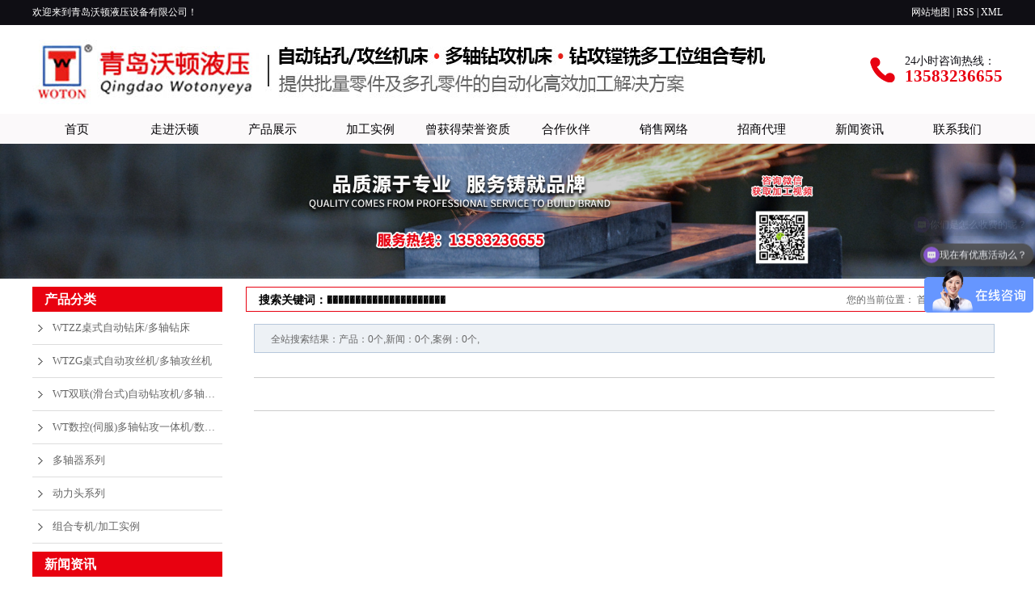

--- FILE ---
content_type: text/html;charset=utf-8
request_url: http://www.wotonyeya.com/search.php?wd=%EF%BF%BD%EF%BF%BD%EF%BF%BD%EF%BF%BD%EF%BF%BD%EF%BF%BD%EF%BF%BD%EF%BF%BD%EF%BF%BD%EF%BF%BD%EF%BF%BD%EF%BF%BD%EF%BF%BD%EF%BF%BD%EF%BF%BD%EF%BF%BD%EF%BF%BD%EF%BF%BD%EF%BF%BD%EF%BF%BD%EF%BF%BD
body_size: 6018
content:
 <!DOCTYPE html>
<html lang="zh-CN">
<head>
<meta charset="utf-8">
<meta http-equiv="X-UA-Compatible" content="IE=edge">
<meta content="width=device-width,minimum-scale=1.0,maximum-scale=1.0" name="viewport" />
<title>全文检索搜索结果_���������������������</title>
<meta name="keywords" content="���������������������" />
<meta name="description" content="���������������������" />
<link rel="stylesheet" type="text/css" href="http://www.wotonyeya.com/template/default/style/bootstrap.min.css" />
<link rel="stylesheet" type="text/css" href="http://www.wotonyeya.com/template/default/style/base.css?9.2" />
<link rel="stylesheet" type="text/css" href="http://www.wotonyeya.com/template/default/style/model.css?9.2" />
<link rel="stylesheet" type="text/css" href="http://www.wotonyeya.com/template/default/style/main.css?9.2" />
<link rel="stylesheet" type="text/css" href="http://www.wotonyeya.com/template/default/style/slick.css" />
<link rel="stylesheet" type="text/css" href="http://www.wotonyeya.com/template/default/style/lightbox.css?9.2" />
<script src="http://www.wotonyeya.com/template/default/js/jquery-1.8.3.min.js?9.2"></script>
<script src="http://www.wotonyeya.com/template/default/js/slick.min.js"></script>
<script src="http://www.wotonyeya.com/template/default/js/mobile.js?9.2"></script>


<script>
var url = 'http://www.wotonyeya.com/';
var cid = '';
var pathname = location.pathname;
var urlArray = pathname.split("/");
var name = '';
if((url.match(urlArray[1]))){
	for(i=2;i<urlArray.length;i++){
		name= name+"/"+urlArray[i];
	}
	name = url+"m"+name;
}else{
	name = url+"m"+pathname;
}
if(cid == 1)
{
	name = name.replace("/about/","/about_about/");
}
uaredirect(name);
</script>
</head>
<body>
<!-- 公共头部包含 -->
<div class="m_top w1200_block" style="display:none;">
  <div class="container-fluid clearfix">
    <div class="top_logo fl">
       <a href="http://www.wotonyeya.com/" >
          <h1><img alt="" src="http://www.wotonyeya.com/data/images/other/20240318133617_180.jpg" /></h1>
        </a>
    </div>
    <div class="fr nav_aj">      
      <nav class="navbar navbar-default" role="navigation" id="nav-fiexd">
    <div class="container-fluidahhh">
        <div class="navbar-header">
            <button type="button" class="navbar-toggle" data-toggle="collapse" data-target="#example-navbar-collapse">
                        <span class="icon-bar"></span>
                        <span class="icon-bar"></span>
                        <span class="icon-bar"></span>
                </button>
        </div>
        <div class="menuid" id="cbp-spmenu-s2">
            <ul class="cbp-spmenu-right">
                <li><a href="http://www.wotonyeya.com/">首页</a></li>      
      <li><a href="http://www.wotonyeya.com/about/">走进沃顿</a></li>
      <li><a href="http://www.wotonyeya.com/product/">产品展示</a></li>
  <li><a href="http://www.wotonyeya.com/case/yjal/">加工实例</a></li>                  
      <li><a href="http://www.wotonyeya.com/case/scxc7b2/">生产现场</a></li>         
      <li><a href="http://www.wotonyeya.com/about_xiao/xswlfc6.html">销售网络</a></li>   
<li><a href="http://www.wotonyeya.com/about_zsdl/zsdl5ff.html">招商代理</a></li>                
      <li><a href="http://www.wotonyeya.com/news/">新闻咨询</a></li>
      <li class="lxff"><a href="http://www.wotonyeya.com/about/contact.html">联系我们</a></li>
               
                <li class="icon-close"><span class="glyphicon">X</span></li>
            </ul>
            <div class="mobile-menu-overlay"></div>
        </div>
    </div>
</nav>
    </div>
  </div>
</div>


<div class="w1200_hidden hrgffa1">
  <div class="head1">
  <div class="w1200 clearfix">
    <div class="huan1 fl"> <p>欢迎来到青岛沃顿液压设备有限公司！</p></div>
    <div class="k1 fr">
               
          <a href="http://www.wotonyeya.com/sitemap/">网站地图</a> | 
          <a href="http://www.wotonyeya.com/rss.xml">RSS</a> |
          <a href="http://www.wotonyeya.com/sitemap.xml">XML</a>
    </div>
  </div>
</div>

<div id="header">
  <div class="top clearfix">
    <div class="logo fl">  
      <a href="http://www.wotonyeya.com/" class="logo"><img alt="" src="http://www.wotonyeya.com/data/images/other/20240318133617_180.jpg" /></a>
    </div>
    <div class="logo_wen fl">
      
    </div>
    <div class="topLink clearfix">
      <div class="k2 fl">
         <p>24小时咨询热线：</p><p><span style="font-size: 21px;"><strong><span style="color: #e80111;">13583236655</span></strong></span></p>
      </div>
    </div>
  </div>
  <div class="clearboth"></div>
  </div>
  
  <!-- 导航栏包含 -->
  <div id="menu" >  
  <ul class="nav clearfix">
      <li><a href="http://www.wotonyeya.com/">首页</a></li>      
      <li><a href="http://www.wotonyeya.com/about/">走进沃顿</a>
        <div class="sec">
                                 <a href="http://www.wotonyeya.com/about/company.html">公司简介</a>
                                  <a href="http://www.wotonyeya.com/about/contact.html">联系我们</a>
                                  <a href="http://www.wotonyeya.com/about/zhxc73e.html">展会现场</a>
                                  <a href="http://www.wotonyeya.com/about/fhxc768.html">发货现场</a>
                        </div>
      </li>
      <li><a href="http://www.wotonyeya.com/product/">产品展示</a>
        <div class="sec sec1" >
                       <a href="http://www.wotonyeya.com/product/WTZZzszdzcdzzcfdd/">WTZZ桌式自动钻床/多轴钻床</a>
                       <a href="http://www.wotonyeya.com/product/WTZGzszdgsjdzgsja4b/">WTZG桌式自动攻丝机/多轴攻丝机</a>
                       <a href="http://www.wotonyeya.com/product/WTxlzsslzdzgjdzzgj58/">WT双联(滑台式)自动钻攻机/多轴钻攻机</a>
                       <a href="http://www.wotonyeya.com/product/sksfdzzgjskUzbd0/">WT数控(伺服)多轴钻攻一体机/数控高速U钻</a>
                       <a href="http://www.wotonyeya.com/product/dzqxl5b9/">多轴器系列</a>
                       <a href="http://www.wotonyeya.com/product/dltxl76a/">动力头系列</a>
                       <a href="http://www.wotonyeya.com/case/qcxyal001/">组合专机/加工实例</a>
                   </div>
      </li>
	<li><a href="http://www.wotonyeya.com/case/qcxyal001/">加工实例</a></li>	                 
      <li><a href="http://www.wotonyeya.com/about_ryzz/ryzzbb8.html">曾获得荣誉资质</a></li>
      <li><a href="http://www.wotonyeya.com/about_hzkh/hzkh754.html">合作伙伴</a></li>
      <li><a href="http://www.wotonyeya.com/about_xiao/xswlfc6.html">销售网络</a></li>   
<li><a href="http://www.wotonyeya.com/about_zsdl/zsdl5ff.html">招商代理</a></li>                
      <li><a href="http://www.wotonyeya.com/news/">新闻资讯</a>
             <div class="sec">
                                 <a href="http://www.wotonyeya.com/news/company/">公司新闻</a>
                                  <a href="http://www.wotonyeya.com/news/xydt/">行业新闻</a>
                                  <a href="http://www.wotonyeya.com/news/jszx30f/">技术知识</a>
                        </div>
      </li>
      <li class="lxff"><a href="http://www.wotonyeya.com/about/contact.html">联系我们</a></li>
  </ul>
</div> 

<script type="text/javascript">

$(function(){
	$('.nav > li').hover(function(){
		var sec_count  = $(this).find('.sec a').length;
		var a_height   = $(this).find('.sec a').eq(0).height(); 
		var sec_height =  sec_count * a_height;
		$(this).find('.sec').stop().animate({height:sec_height},300);
	},function(){
		$(this).find('.sec').stop().animate({height:0},300);
	});
});


</script>

</div>


<script type="text/javascript">
$(function(){
  $('.translate-en a').last().css('border','none');
  $('.translate li').hover(function(){
    $(this).find('.translate-en').stop().slideDown();
  },function(){
    $(this).find('.translate-en').stop().slideUp();
  }
  );
});
</script>


<script>
    $(function() {
        $('.navbar-toggle').click(function() {
            $('body').addClass('push-toleft');
            $('.menuid').addClass('menuopen');;
        });
        $('.mobile-menu-overlay').click(function() {
            $('body').removeClass('push-toleft');
            $('.menuid').removeClass('menuopen');
        });
        $('.icon-close').click(function() {
            $('body').removeClass('push-toleft');
            $('.menuid').removeClass('menuopen');
        });

    });
</script>



<script>
     $(document).ready(function() {
            $(function() {
                $(window).scroll(function() {
                    if ($(window).scrollTop() > Math.abs($(".n_banner").offset().top)) { //计算 //当滚动条的位置处于距顶部200像素以下时，跳转链接出现，否则消失
                        $(".hrgffa1").addClass("fix");
                    } else {
                        $(".hrgffa1").removeClass("fix");
                    }
                });
            });
        });
</script>
<!-- 内页banner -->


<div class="n_banner"><img src="http://www.wotonyeya.com/data/images/banner/20200622102521_193.jpg" alt="" title="" /></div>



   


<!-- 主体部分 -->
<div id="container" class="clearfix">
	<div class="left n44">
		<div class="box sort_menu">
		  <h3>产品分类</h3>
		  
	 <ul class="sort">
    	<li class="layer1">
      <a href="http://www.wotonyeya.com/product/WTZZzszdzcdzzcfdd/" class="list_item">WTZZ桌式自动钻床/多轴钻床</a>
      <div class="layer2" style="display:none;">
      	<ul>
        	        </ul>
      </div>
    </li>
    	<li class="layer1">
      <a href="http://www.wotonyeya.com/product/WTZGzszdgsjdzgsja4b/" class="list_item">WTZG桌式自动攻丝机/多轴攻丝机</a>
      <div class="layer2" style="display:none;">
      	<ul>
        	        </ul>
      </div>
    </li>
    	<li class="layer1">
      <a href="http://www.wotonyeya.com/product/WTxlzsslzdzgjdzzgj58/" class="list_item">WT双联(滑台式)自动钻攻机/多轴钻攻机</a>
      <div class="layer2" style="display:none;">
      	<ul>
        	        </ul>
      </div>
    </li>
    	<li class="layer1">
      <a href="http://www.wotonyeya.com/product/sksfdzzgjskUzbd0/" class="list_item">WT数控(伺服)多轴钻攻一体机/数控高速U钻</a>
      <div class="layer2" style="display:none;">
      	<ul>
        	        </ul>
      </div>
    </li>
    	<li class="layer1">
      <a href="http://www.wotonyeya.com/product/dzqxl5b9/" class="list_item">多轴器系列</a>
      <div class="layer2" style="display:none;">
      	<ul>
        	        </ul>
      </div>
    </li>
    	<li class="layer1">
      <a href="http://www.wotonyeya.com/product/dltxl76a/" class="list_item">动力头系列</a>
      <div class="layer2" style="display:none;">
      	<ul>
        	        </ul>
      </div>
    </li>
    	<li class="layer1">
      <a href="http://www.wotonyeya.com/case/qcxyal001/" class="list_item">组合专机/加工实例</a>
      <div class="layer2" style="display:none;">
      	<ul>
        	        </ul>
      </div>
    </li>
     
</ul>

<script type="text/javascript">
$(".layer1").hover
(
	function()
	{   
		if($(this).find(".layer2 li").length > 0)
		{
			$(this).find(".layer2").stop().show();

		}
		$(this).addClass("change");
	},
	function()
	{
		$(this).find(".layer2").stop().hide();
		$(this).removeClass("change");
	}
);
</script>

		</div>
		

		<div class="box n_news w1200_hidden wegg_sg">
			<h3>新闻资讯</h3>
			<div class="content">
			   <ul class="news_list new1">
			   	   			       <li><a href="http://www.wotonyeya.com/news/590.html" title="多轴钻攻机床的高刚性结构对延长刀具寿命有何重要优势？">多轴钻攻机床的高刚性结构对...</a></li>
			     			       <li><a href="http://www.wotonyeya.com/news/588.html" title="多轴器（多轴钻孔器）选用技术疑难问题解答">多轴器（多轴钻孔器）选用技...</a></li>
			     			       <li><a href="http://www.wotonyeya.com/news/589.html" title="多孔钻床的空心钻头好用吗">多孔钻床的空心钻头好用吗</a></li>
			     			       <li><a href="http://www.wotonyeya.com/news/587.html" title="数控钻床的两个系统的维护要怎么做">数控钻床的两个系统的维护要...</a></li>
			     			       <li><a href="http://www.wotonyeya.com/news/586.html" title="多头攻丝机有哪些特点？">多头攻丝机有哪些特点？</a></li>
			     			       <li><a href="http://www.wotonyeya.com/news/585.html" title="润滑系统对多轴钻床来说至关重要">润滑系统对多轴钻床来说至关...</a></li>
			     			   </ul>
			</div>
		</div>
		<div class="box n_news w1200_hidden wegg_sg hidden">
			<h3>热门关键词</h3>
			<div class="content">
			   <ul class="news_list words">
			   	 			       <li><a href="http://www.wotonyeya.com/search.php?wd=螺纹钢钻攻专机" title="螺纹钢钻攻专机">螺纹钢钻攻专机</a></li>
			     			       <li><a href="http://www.wotonyeya.com/search.php?wd=钻铰铣多孔钻床" title="钻铰铣多孔钻床">钻铰铣多孔钻床</a></li>
			     			       <li><a href="http://www.wotonyeya.com/search.php?wd=沃顿动力头" title="沃顿动力头">沃顿动力头</a></li>
			     			       <li><a href="http://www.wotonyeya.com/search.php?wd=U钻" title="U钻">U钻</a></li>
			     			       <li><a href="http://www.wotonyeya.com/search.php?wd=卸扣加工多轴钻床" title="卸扣加工多轴钻床">卸扣加工多轴钻床</a></li>
			     			       <li><a href="http://www.wotonyeya.com/search.php?wd=超长件加工多轴钻床" title="超长件加工多轴钻床">超长件加工多轴钻床</a></li>
			     			       <li><a href="http://www.wotonyeya.com/search.php?wd=数控钻攻自动钻床" title="数控钻攻自动钻床">数控钻攻自动钻床</a></li>
			     			       <li><a href="http://www.wotonyeya.com/search.php?wd=全自动加工多轴钻床" title="全自动加工多轴钻床">全自动加工多轴钻床</a></li>
			     			       <li><a href="http://www.wotonyeya.com/search.php?wd=多轴钻床" title="多轴钻床">多轴钻床</a></li>
			     			       <li><a href="http://www.wotonyeya.com/search.php?wd=可调式多轴器" title="可调式多轴器">可调式多轴器</a></li>
			     			       <li><a href="http://www.wotonyeya.com/search.php?wd=多孔钻床" title="多孔钻床">多孔钻床</a></li>
			     			       <li><a href="http://www.wotonyeya.com/search.php?wd=六方钻孔专机" title="六方钻孔专机">六方钻孔专机</a></li>
			     			   </ul>
			</div>
			<script type="text/javascript">
			  $(function(){
			  	$(".words li:odd").addClass("right_word");
			  });
			</script>
		</div>
		<div class="box n_contact w1200_hidden wegg_sg">
		  <h3>联系我们</h3>
		  <div class="content"><p style="white-space: normal;"><strong>青岛沃顿液压设备有限公司</strong></p><p>24小时咨询电话：13583236655 刘经理</p><p>售后服务电话：0532-88565568</p><p>服务监督电话：13583236655 刘经理电话：</p><p>0532-88565568/88565578</p><p>网址：www.wotonyeya.com</p><p>地 &nbsp;址：山东省青岛市即墨区环秀街道小韩村工业区</p><p style="white-space: normal;"><br/></p></div>
		</div>
	</div>
	<div class="right n44">
	  <div class="sitemp clearfix">
	    <h2>
	搜索关键词：���������������������
</h2>
	    <div class="site">您的当前位置：
	    
	 <a href="http://www.wotonyeya.com/">首 页</a> >> 全站搜索

	    </div>
	  </div>
	  <div class="content">
	   
	<div class="tag_total">全站搜索结果：产品：0个,新闻：0个,案例：0个,</div>

<ul class="tag_list_product clearfix">

</ul>

<hr/>
<ul class="tag_list_product clearfix">

</ul>

<hr/>
<ul class="tag_list_news clearfix">

</ul>


	  </div>
	  	</div>
</div>
<div class="foot1 w1200_hidden">
	<div class="w1200">

	  <ul class="d_nav clearfix" style="display:none">
	  	<li>
	  		<h2>定制说明 <span>Custom instructions</span></h2>
	  		<div class="d_sec">
	  			                   <a href="http://www.wotonyeya.com/about_dzsm/ddzt5c8.html">订单状态</a>
                                  <a href="http://www.wotonyeya.com/about_dzsm/lxwm1c6.html">联系我们</a>
                                  <a href="http://www.wotonyeya.com/about_dzsm/bzf34.html">帮助</a>
                	  		</div>
	  	</li>
	  	<li>
	  		<h2>安装指南 <span>Custom instructions</span></h2>
	  		<div class="d_sec">
	  			                   <a href="http://www.wotonyeya.com/about_dzsm/ddzt5c8.html">订单状态</a>
                                  <a href="http://www.wotonyeya.com/about_dzsm/lxwm1c6.html">联系我们</a>
                                  <a href="http://www.wotonyeya.com/about_dzsm/bzf34.html">帮助</a>
                	  		</div>
	  	</li>
	  	<li>
	  		<h2>技术支持 <span>Custom instructions</span></h2>
	  		<div class="d_sec">
	  			                   <a href="http://www.wotonyeya.com/about_dzsm/ddzt5c8.html">订单状态</a>
                                  <a href="http://www.wotonyeya.com/about_dzsm/lxwm1c6.html">联系我们</a>
                                  <a href="http://www.wotonyeya.com/about_dzsm/bzf34.html">帮助</a>
                	  		</div>
	  	</li>
	  	<li>
	  		<h2>包装安全 <span>Custom instructions</span></h2>
	  		<div class="d_sec">
	  			                   <a href="http://www.wotonyeya.com/about_dzsm/ddzt5c8.html">订单状态</a>
                                  <a href="http://www.wotonyeya.com/about_dzsm/lxwm1c6.html">联系我们</a>
                                  <a href="http://www.wotonyeya.com/about_dzsm/bzf34.html">帮助</a>
                	  		</div>
	  	</li>
	  </ul>
	  <ul class="nav clearfix">
      <li><a href="http://www.wotonyeya.com/" style="color:#fff">首页</a></li>
      <li><a href="http://www.wotonyeya.com/about/" style="color:#fff">走进沃顿</a></li>
      <li><a href="http://www.wotonyeya.com/product/" style="color:#fff">产品展示</a></li>
	<li><a href="http://www.wotonyeya.com/case/yjal/" style="color:#fff">加工实例</a></li>
      <li><a href="http://www.wotonyeya.com/about_ryzz/ryzzbb8.html" style="color:#fff">荣誉资质</a></li>
      <li><a href="http://www.wotonyeya.com/about_hzkh/hzkh754.html" style="color:#fff">合作伙伴</a></li>
      <li><a href="http://www.wotonyeya.com/about_xiao/xswlfc6.html" style="color:#fff">销售网络</a></li>
<li><a href="http://www.wotonyeya.com/about_zsdl/zsdl5ff.html" style="color:#fff">招商代理</a></li>
      <li><a href="http://www.wotonyeya.com/news/" style="color:#fff">新闻资讯</a></li>
      <li class="lxff"><a href="http://www.wotonyeya.com/about/contact.html" style="color:#fff">联系我们</a></li>
  </ul>


	  <div class="d_ahjhjva clearfix">
	  	<div class="d_lanxi fl">	<p><strong><span style="font-size: 14px;"></span></strong></p><p>联系人：刘经理</p><p>24小时咨询电话：13583236655</p><p>服务监督电话：13706301098</p><p>售后服务电话：0532-88565568/88565578</p><p style="white-space: normal;">地址：山东省青岛市即墨区环秀街道小韩村工业区</p><p style="white-space: normal;">电子邮箱：lyc@wotonyeya.com</p><p><br/></p></div>
	  	<div class="d_erma fl">	<table><tbody><tr class="firstRow"><td width="713" valign="top" style="word-break: break-all;"><img src="http://www.wotonyeya.com/data/upload/image/20200615/1592183328813085.jpg" title="1592183328813085.jpg" alt="20200612114434_183_看图王.jpg" style="white-space: normal;"/></td><td width="713" valign="top" style="word-break: break-all;"><script src="//baike.shuidi.cn/wiki/trusted-link.js?digest=33b7b643d6e0653af4a321d525a2c38e&link_type=3" id="baikeCornerMarkerScript3"></script></td></tr></tbody></table></div>
	  </div>
	</div>
</div>
<div class="foot2">
	<div id="footer">
	<div class="wejhjha"><p>Copyright 2019 All rights reserved - Privacy and cookie policy<a href="https://beian.miit.gov.cn/" target="_self">鲁ICP备18041644号-1&nbsp; &nbsp;</a> &nbsp; &nbsp; &nbsp; &nbsp;&nbsp;技术支持：<a href="http://www.qdhaohan.net/" target="_self">浩瀚网络</a></p></div>
	<div class="w1200_hidden hidden"><a href="http://www.wotonyeya.com/getkey/" title="热推产品">热推产品</a>&nbsp;&nbsp;|&nbsp;&nbsp;主营区域：
			<span><a href="http://www.wotonyeya.com/weihai.html">威海</a></span>
			<span><a href="http://www.wotonyeya.com/yantai.html">烟台</a></span>
			<span><a href="http://www.wotonyeya.com/jimo.html">即墨</a></span>
			<span><a href="http://www.wotonyeya.com/qingdao.html">青岛</a></span>
			<span><a href="http://www.wotonyeya.com/jining.html">济宁</a></span>
			<span><a href="http://www.wotonyeya.com/zibo.html">淄博</a></span>
			</div>
</div>
</div>




<!-- 此处为统计代码 -->
<script>
var _hmt = _hmt || [];
(function() {
  var hm = document.createElement("script");
  hm.src = "https://hm.baidu.com/hm.js?dc38596e9bcca8a5beb7ab669018ac49";
  var s = document.getElementsByTagName("script")[0]; 
  s.parentNode.insertBefore(hm, s);
})();
</script>





<style>
(function(){
    var bp = document.createElement('script');
    var curProtocol = window.location.protocol.split(':')[0];
    if (curProtocol === 'https') {
        bp.src = 'https://zz.bdstatic.com/linksubmit/push.js';
    }
    else {
        bp.src = 'http://push.zhanzhang.baidu.com/push.js';
    }
    var s = document.getElementsByTagName("script")[0];
    s.parentNode.insertBefore(bp, s);
})();
</style>

<!--提供代码-->








<!--底部JS加载区域-->
<script type="text/javascript" src="http://www.wotonyeya.com/template/default/js/common.js?9.2"></script>
<script type="text/javascript" src="http://www.wotonyeya.com/template/default/js/message.js?9.2"></script>
<script type="text/javascript" src="http://www.wotonyeya.com/template/default/js/lightbox.js"></script>

</body>
</html>

--- FILE ---
content_type: text/css
request_url: http://www.wotonyeya.com/template/default/style/main.css?9.2
body_size: 48290
content:
@CHARSET "UTF-8";


.w1200_block{
  /*display: none;*/
}

@media (max-width: 1200px){
    /*.w1200_hidden{*/
    /*    display: none !important;*/
    /*}*/
    /*.w1200_block{*/
    /*    display: block;*/
    /*}*/
}



.hrgffa1{
  position: relative;
  left: 50%;
  top: 0;
  width: 100%;
   transform: translateX(-50%);
   z-index: 99;
   background: #fff;
}
.fix{
  /*position: fixed;*/
}

/*头部样式*/
.w1200{
  max-width: 1200px;
  margin: 0 auto;
  width: 100%;
}
.head1{
  background: #0f0e14;
}
.head1,.head1 a{
   color: #ffffff;
   font:500 12px/31px "微软雅黑";
}

.head{max-width: 1200px;width: 100%;margin: 0 auto;}

#header{max-width: 1200px;width: 100%;margin:0 auto;height: 110px;}
.top{}
.logo{float:left;line-height: 110px;}
.logo_wen{
      color: #0f0e14;
    font: 500 16px/22px "微软雅黑";
    border-left: 2px solid #0f0e14;
    padding: 0 0 0 18px;
    margin-left: 14px;
    margin-top: 36px;
}

.hidden{
  display: none;
}

.topLink{float:right;text-align:right;position: relative;z-index: 9999;}
.translate{width:100px;position: absolute;left: 0;top:10px;z-index: 9999;}
.tran-in{left:120px;}
.translate li{border: 1px dashed #cccccc;line-height: 26px;text-align: left;background: #fff;}
.translate li a{display: block;padding-left: 10px;background: url(../images/dot4.png) no-repeat 88% 11px;}
.translate li a:hover{text-decoration: none;color:#275cea;cursor: pointer;}
.translate-en{display: none;padding: 6px;padding-top:0px;}
.translate li .translate-en a{padding-left: 0px;text-align: center;background: #fff;border-bottom: 1px solid #cccccc;}
.translate li .translate-en a:hover{font-weight: bold;}

.topLink .f_count{color:#ff0000;font-size:13px;font-weight:bold;}
.topLink .k1{line-height:32px;padding-top:5px;}
.topLink .k2{color: #0f0e14;font:500 14px/19px "微软雅黑";background: url(../images/tpla.png) no-repeat left center;padding-left: 43px;text-align: left;margin-top: 35px;}

#menu{background: #fbf9fa;height: 37px;}

.a1_b2{
  margin-top: 18px;
}








/*xfftab切换*/

.show {
    width:1200px;margin:0 auto;
  height: 388px;margin-top:170px
}
.show .showTab {
  text-align: center;
}
.show .showTab a {
  display: inline-block;
  width: 220px;
  height: 55px;
  line-height: 55px;
  font-size: 18px;
  background-color: #ffffff;
  box-shadow: 0px 5px 10px 0px rgba(0, 0, 0, 0.1);
  border-radius: 0px 20px 0px 20px;
  margin-left: 84px;
}
.show .showTab a:first-child {
  margin-left: 0;
}
.show .showTab a{color:#333}
.show .showTab a i {
  display: inline-block;
  vertical-align: top;
  width: 24px;
  height: 55px;
  overflow: hidden;
  margin-right: 22px;
}
.show .showTab a i:before,
.show .showTab a i:after {
  content: "";
  display: block;
  width: 100%;
  height: 100%;
  position: relative;
  top: 0;
  -webkit-transition: all 0.4s ease-out;
  transition: all 0.4s ease-out;
}
.show .showTab a i:before {
  -webkit-filter: grayscale(100);
  filter: grayscale(100);
}
.show .showTab a i.ico1:before,
.show .showTab a i.ico1:after {
  background: url(../images/hh1.png) center center no-repeat;
}
.show .showTab a i.ico2:before,
.show .showTab a i.ico2:after {
  background: url(../images/hh2.png) center center no-repeat;
}
.show .showTab a.on {
  color: #00538a;
}
.show .showTab a.on i {
  border-color: #00538a;
}
.show .showTab a.on i:before,
.show .showTab a.on i:after {
  top: -100%;
}
.show .showTabs {
  margin-top: 50px;
}
.show .showImg .bd {
  height: 281px;
  overflow: hidden;
}


.show .showImg{position:relative;}

.show .showImg .next11{position:absolute;left:0px;width:26px;height:48px;background:url(../images/le.png) no-repeat center top;top:38%;z-index:99999}
.show .showImg .prev11{position:absolute;right:0px;width:26px;height:48px;background:url(../images/re.png) no-repeat center top;top:38%;z-index:99999}
.show .showImg .bd {
  height: 281px;

}
.show .showImg .bd ul {
  margin-right: -26px;
}
.show .showImg .bd ul:after {
  content: "";
  display: block;
  clear: both;
  font-size: 0;
  line-height: 0;
}
.show .showImg .bd ul li {
  float: left;
  width: 280px!important;
margin:0 10px;
  position: relative;
}
.show .showImg .bd ul li:after {
  content: "";
  position: absolute;
  background: #00538a;
  width: 100%;
  height: 1px;
  z-index: 1;
  -webkit-transition: all 0.5s ease-out;
  transition: all 0.5s ease-out;
  bottom: 0;
  left: 0;
  transition: transform 0.7s;
  transform: scaleX(0);
  transform-origin: right;
}
.show .showImg .bd ul li:hover:after,
.show .showImg .bd ul li.on:after {
  transform: scaleX(1);
  transform-origin: left;
}
.show .showImg .bd ul li .pic {
  display: block;
  height: 230px;
  border-radius: 10px;
  border: solid 1px #dddddd;
  padding: 9px;
  -webkit-transition: all 0.5s ease-out;
  transition: all 0.5s ease-out;
}
.show .showImg .bd ul li .pic i {
  display: block;
  overflow: hidden;
  position: relative;
  width: 100%;
  height: 100%;
  border-radius: 10px;
}
.show .showImg .bd ul li .pic img {
  position: absolute;
  width: 100%;
  height: 100%;
  object-fit: cover;
  left: 0;
  top: 0;
  right: 0;
  bottom: 0;
  margin: auto;
  -webkit-transition: all 0.5s ease-out;
  transition: all 0.5s ease-out;
}
.show .showImg .bd ul li .bt {
  display: block;
  overflow: hidden;
  text-overflow: ellipsis;
  white-space: nowrap;
  text-align: left;
  height: 51px;
  line-height: 50px;
  padding: 0 45px 0 10px;
  color: #666666;
  position: relative;
}
.show .showImg .bd ul li .bt:before {
  content: "";
  display: inline-block;
  position: relative;
  top: -2px;
  vertical-align: middle;
  margin-right: 15px;
  width: 18px;
  height: 2px;
  background-color: #00538a;
}
.show .showImg .bd ul li .bt:after {
  content: "";
  position: absolute;
  right: 10px;
  top: 0;
  height: 100%;
  width: 26px;
  background: url(../images/jt.png) 0 center no-repeat;
}
.show .showImg .bd ul li:hover .pic {
  border-color: #00538a;
}
.show .showImg .bd ul li:hover .pic img {
  -webkit-transform: scale(1.1) rotate(0);
  -moz-transform: scale(1.1) rotate(0);
  -o-transform: scale(1.1) rotate(0);
  transform: scale(1.1) rotate(0);
}
.show .showImg .bd ul li:hover .bt {
  color: #333;
}






@media (max-width: 1200px) {  
.show{ width: 992px;}
    
.show .showImg .bd ul li{ width: 220px!important;}
.show .showImg .bd ul li .pic img{ height: auto;}
.show .showImg .bd ul li .pic{height: 190px;}
.show .showImg .next11{top: 28%;}


}

@media (max-width: 992px) {  
.show{ width: 992px;}
.show .showImg .bd ul li{ width: 220px!important;}
.show .showImg .bd ul li .pic img{ height: auto;}
.show .showImg .bd ul li .pic{height: 190px;}
.show .showImg .next11{top: 28%;}
.show .showImg .prev11{top: 28%;}

}

















/*自适应调整*/
.top_logo{
    width: 50%;
 line-height: 92px;
}
.top_logo img{
 max-width: 300px;
 width: 100%;
}
.m_top h1{
    margin: 0;
    padding: 0;
    display: inline-block;
}
.hjhann,.hjhann *{
     box-sizing:content-box;
}
.menuid {
    width: 100%;
    height: 100%;
    position: fixed;
    top: 0;
    left: 100%;
    opacity: 0;
    z-index: 9999;
    -webkit-transition: all 0.21s ease-out;
    transition: all 0.21s ease-out;
}

.mobile-menu-overlay {
    opacity: 0.3;
    filter: alpha(opacity=30);
    position: absolute;
    display: none;
    background: #000000;
    z-index: 9;
    top: 0;
    right: 0;
    width: 200%;
    height: 100%;
}

.cbp-spmenu-open .mobile-menu-overlay {
    display: block;
    -webkit-transition: all 0.21s ease-out;
    transition: all 0.21s ease-out;
}

.cbp-spmenu-right {
    -webkit-box-shadow: 0 0 10px rgba(0, 0, 0, 0.3);
    box-shadow: 0 0 10px rgba(0, 0, 0, 0.3);
    position: absolute;
    display: block;
    background: rgba(51, 51, 51, 0.5);
    z-index: 10;
    top: 0;
    right: 0;
    width: 100%;
    height: 100%;
    max-width: 260px;
    overflow: auto;
    -webkit-overflow-scrolling: touch;
    padding: 60px 0 40px 0;
    background: #000;
}

.cbp-spmenu-right li a {
    padding: 0 14px;
    color: #fff;
    display: block;
    border-bottom: solid 1px #fff;
    line-height: 3.5em;
    font-size: 14px;
}

.cbp-spmenu-right li a:hover {
    background: #f58222;
    text-decoration: none;
}

.menuid .icon-close {
    -webkit-transition: all 0.21s ease-out;
    transition: all 0.21s ease-out;
    position: absolute;
    display: block;
    cursor: pointer;
    top: 0;
    right: 0;
    padding: 20px 20px 0 0;
    font-size: 16px;
}

.menuid .icon-close span {
    color: #fff;
    font-size: 18px;
    -webkit-transition: all 0.21s ease-out;
    transition: all 0.21s ease-out;
}

.menuid .icon-close:hover span {
    color: #f58222;
}

.menuopen .mobile-menu-overlay {
    display: block;
    -webkit-transition: all 0.21s ease-out;
    transition: all 0.21s ease-out;
}

.toleft {
    position: relative;
    overflow-x: hidden;
    left: 0;
    -webkit-transition: all 0.21s ease-out;
    transition: all 0.21s ease-out;
}

.push-toleft {
    left: -260px;
    -webkit-transition: all 0.21s ease-out;
    transition: all 0.21s ease-out;
}

.menuid.menuopen {
    left: 0px;
    opacity: 1;
    -webkit-transition: all 0.21s ease-out;
    transition: all 0.21s ease-out;
}

.push-toleft .head {
    left: -260px;
}

#cbp-spmenu-s2 {
    -webkit-transition: all 0.21s ease-out;
    transition: all 0.21s ease-out;
}

.navbar-header {
    position: relative;
}
.nav_aj{
    margin-top: 20px;
}

@media (max-width: 640px){
  .top_logo img{
        /*margin-top: 1vh;*/
  }
}
@media (max-width: 1440px){
    .nav1 li a{
        font-size: 16px;
    }
    .hahaa{
        display: none;
    }
}
/*首页banner样式*/
.slick-banner {
    position: relative;
}

.slick-banner .slick-arrow {
    position: absolute;
    z-index: 99;
        height: 40px;
    width: 40px;
    margin-top: -30px;
    top: 50%;
    cursor: pointer;
    outline: none;
    border: none;
    font-size: 0;
    -webkit-transition: all .5s;
    transition: all .5s;
}

/*.slick-banner .slick-arrow:hover {*/
/*    background-color: rgba(0, 0, 0, 0.5);*/
/*}*/

.slick-banner .slick-dots {
    position: absolute;
    left: 0;
    right: 0;
    text-align: center;
    font-size: 0;
    z-index: 9;
    bottom: 10px;
}

.slick-banner .slick-dots li {
    display: inline-block;
    margin: 0 5px;
    width: 10px;
    height: 10px;
    border-radius: 50%;
    background: #efefef;
    cursor: pointer;
}

.slick-banner .slick-dots li button {
    background: none;
    outline: none;
    border: none;
    font-size: 0;
}

.slick-banner .slick-dots li.slick-active {
    background: #ab001a;
}

.slick-banner .img img {
    width: 100%;
}

.slick-banner .slick-con {
    position: relative;
}

.slick-banner .wz {
    position: absolute;
    left: 0;
    right: 0;
    z-index: 9;
    top: 50%;
    text-align: center;
    color: #fff;
}

.slick-banner .wz .wz1 {
    font-size: 60px;
    margin-bottom: 10px;
}

.slick-banner .wz .wz2 {
    font-size: 30px;
    margin-bottom: 55px;
}

.slick-banner .wz .wz-more {
    display: inline-block;
    padding: 15px 25px;
    font-size: 16px;
    color: #fff;
    border: 2px solid #fff;
    font-family: Arial;
    -webkit-transition: all .5s;
    transition: all .5s;
}

.slick-banner .wz .wz-more:hover {
    background: #ab001a;
    border-color: #ab001a;
    text-decoration: none;
}

@media (max-width: 1200px) {
    .slick-banner .wz .wz1 {
        font-size: 40px;
        margin-bottom: 10px;
    }

    .slick-banner .wz .wz2 {
        font-size: 20px;
        margin-bottom: 30px;
    }

    .slick-banner .wz .wz-more {
        padding: 10px 25px;
        font-size: 12px;
        border: 1px solid #fff;
    }
}

body p{
    margin: 0;
}





/*热门搜索*/
.search{text-align: left;padding-top: 25px;}
/*#formsearch{width:302px;float:right;height: 34px;}*/
.hotSearch{float:left;font:500 14px/24px "微软雅黑";color: #0f0e14;margin-bottom: 20px;}

/*搜索和热门搜索*/
.hotSearch a{margin-right:6px;color: #0f0e14;}
#formsearch input{height:34px;background:none;border:none;line-height:34px;}
#formsearch input#keyword{    height: 34px;
    line-height: 34px;
    padding-left: 9px;
    color: #262a2c;
    width: 412px;
    background: #ffffff;
    box-shadow: 1px 1px 2px rgba(0,0,0,.5);
    box-sizing: border-box;
    margin-right: -4px;
    font-size: 14px;}
#formsearch input#s_btn{width:60px;height:36px;line-height:36px;text-align:center;background:url(../images/ssk.jpg) no-repeat center;color:#fff;border:none;cursor:pointer;}


.c1{background: url(../images/c1.jpg) no-repeat center;height: 427px;}
.c1-con{width: 1200px;margin: 0 auto;padding-top: 32px;position: relative;}
.l_btn,.r_btn{position:absolute;top:46%;cursor:pointer;}
.l_btn{left:0;}
.r_btn{right:0;}

#ademo{overflow:hidden;width:82%;margin:0 auto;}
#aindemo{float: left;width:800%}
#ademo1{float: left;height:331px;overflow:hidden;}
#ademo2{float: left;}


/*cont1*/
.cont1{
  background: url(../images/bj1.jpg) repeat-y center top;
  height: 132px;
}
.a1_b1{
  background: url(../images/xim.png) no-repeat 24px center;
  height: 132px;
  box-sizing: border-box;
  padding: 33px 0 0 130px;
}
.a1_b1 h2{
  color: #f5f3f3;
  font: 500 29px/36px "微软雅黑";
}
.a1_b1 h2 span{
  display: block;
  color: #f5f3f3;
  font: 500 16px/32px "微软雅黑";
}

/*cont2*/
.cont2{
  margin-top: 2em;
}
.title_a2 h2{
  color: #fff;
  font: 500 18px/38px "微软雅黑";
  background: #e80111;
  /* height: 37px; */
  width: 100%;
  text-indent: 1em;
}
.title_a2 h3{
  color: #0f0e14;
  font:500 14px/30px "微软雅黑";
  margin: 12px 0 0 28px;
}
.title_a2 a.xw_moa{
  display: block;
  color: #e80111;
  font: 500 14px/37px "微软雅黑";
}
.a2_b1{
  width: 24.1666%;
  height: auto;
  /* border:1px dashed #2c2929; */
  box-sizing: border-box;
  /* padding: 0 14px 6em; */
  margin-top: 20px;
}
.sort1 li a{
      display: block;
    color: #0f0e14;
    font: 500 14px/3em "微软雅黑";
    border-bottom: 1px dashed #303030;
    padding: 0.5em 0;
}
.sort1 li.cur a:after{
   content: ">"; font: 500 14px/3em "微软雅黑";
}
.sort1 li.cur a{
  color: #e80111;
}
.a2_b2 {
  width: 72%;
  /* overflow-x:hidden; */
}
.cp_gdaa{
  padding: 20px 0 !important;
}
.cp_gdaa li a.img{
  display: block;
  width: 256px;
  margin: 0 auto;
}
.cp_gdaa li a.img img{
  width: 100%;
  height: 196px;
}
.cp_gdaa li{
  width: 267px;
  height: 440px;
  box-sizing: border-box;
  border:1px solid #d3d3d3;
  float: left;
  margin-right: 26px; transition: all .5s ease;
}
.cp_gdaa li .wehhj_ahghg{
  box-sizing: border-box;
  padding: 0 25px;
}
.cp_gdaa li .wehhj_ahghg h2 a{
  display: block;
  color: #2f2f2f;
  font:600 15px/30px "微软雅黑";
  text-align: center;
  white-space: nowrap; 
   text-overflow:ellipsis; 
   overflow:hidden; 
}
.cp_gdaa li .wehhj_ahghg .cp_wen{
  color: #0f0e14;
  font:500 16px/36px "微软雅黑";
}
.cp_gdaa li .wehhj_ahghg a.mo_ahggh{
  display: block;
  color: #0f0e14;
  font:500 16px/36px "微软雅黑";
  background: url(../images/ajhggfh.png) no-repeat left center;
  padding-left: 26px;    margin-top: 1.5em;
}
.cp_gdaa li:hover{
   box-shadow: 0 0 8px rgba(0,0,0,.2); transform: scale(1.05);
   z-index: 99;
}
.tab_a1{
  display: none;
}

.sort1_m {
  text-align: center;
  margin-top: 1em;
}
.sort1_m li{
  display: inline-block;
  margin: 0 0.4em;
}
.sort1_m li a{
  display: block;
  color: #333;
  font:500 16px/2em "微软雅黑";
}
.sort1_m li.on a{
  color: #e80111;
}
.m_tita1{
  text-align: center;
}
.m_tita1 h2{
  font:600 22px/1.5em "微软雅黑";
}
.m_tita1 h2 span{
  display: block;
  font:500 14px/1.2em "微软雅黑";
}


.cp_gdaa1 li{
  border:1px solid #666;
  margin: 0 1em;
}
.cp_gdaa1 li a.img{
  display: block;
}
.cp_gdaa1 li a.img img{
  width: 100%;
}
.cp_gdaa1 li h2 a{
  display: block;
  text-align: center;
  color: #2f2f2f;
  font:500 13px/2em "微软雅黑";
  padding: 0.5em 0; white-space: nowrap; 
   text-overflow:ellipsis; 
   overflow:hidden; 
}




.acon{margin-top:20px;}

.product_list11 li{
  border:1px solid #666;
  float:left;width:386px;margin-right:20px;margin-bottom:20px;
}
.product_list11 li:nth-child(3n){margin-right:0;}

.product_list11 li a.img{
  display: block;
}
.product_list11 li a.img img{
  width:384px;height:300px;display:block;
}
.product_list11 li h2 a{
  display: block;
  text-align: center;
  color: #2f2f2f;
  font:500 13px/2em "微软雅黑";
  padding: 0.5em 0; white-space: nowrap; 
   text-overflow:ellipsis; 
   overflow:hidden; 
}




.m_tabv1{
  position: relative;
  margin-top: 2em;
}
.tab_aa1{
  opacity: 0;
  height: 0;
}
.tab_aa1.cura{
  opacity: 1;
    height: auto;
}
@media (max-width: 1200px){
  .w1200{
    padding: 0 15px;
  }
  .cp_gdaa1 li h2 a{
    font-size: 12px;
  }
}




.cont3_pc{
  background: url(../images/bja1.jpg) no-repeat center top;
  background-size: cover;
  padding: 2.2em 0 2.5em;    margin-top: 0em;
}
.title_a3{
  /*display: flex;*/
    justify-content: space-between;
    flex-wrap: wrap;
    /*width: 72%;*/
    margin: 0 auto;
    text-align:center;
}
.title_a3 h2{
  color: #040306;
  font:500 20px/1.8em "微软雅黑";
}
.wenaa{
  margin-top: 1em;
}
.xw_lkiafa{
  padding: 0 10%;
}
.xw_lkiafa li{
  padding: 0 2px;
}
.hah_jaha{
  margin-top: 1em;
}
.xw_lkiafa li a.img{
  display: flex;
    justify-content: space-between;
    flex-wrap: wrap;
}
.xw_lkiafa li .case_wen1 i{
  display: block;
}
.xw_lkiafa li .case_wen1{
  width: 37%;
  text-align: center;
}
.xw_lkiafa li .case_wen1 i img,.xw_lkiafa li .case_wen2 img{
  width: 100%;
  max-width: 100%;
  height: 170px !important;
}
.xw_lkiafa li .case_wen2{
  width: 22.6%;
  text-align: center;
}
.xw_lkiafa li .case_wen3{
  width: 37%;
  box-sizing: border-box;
  background: #fff;
  padding: 1em 1em 0.6em 4%;
  height: calc(100% - 2em);
  box-shadow: 1px 1px 2px rgba(0,0,0,.3);
  height:170px;
}
.xw_lkiafa li .case_wen1 h2,.xw_lkiafa li .case_wen2 h2{
   color: #040306;
   font:500 16px/2em "微软雅黑";
   padding: 0.4em 0;
}
.xw_lkiafa li .case_wen3 .wenna{
  color: #17181a;
  font: 500 14px/1.5em "微软雅黑";
}
.xw_lkiafa li .case_wen3  span{
  color: #17181a;
  display: block;
  float: right;
  /* margin-top: 0.5em; */
  font-size: 16px;
  margin-right: 2em;
}
.xw_lkiafa{
  position: relative;
}
.xw_lkiafa .slick-arrow{
  font-size: 0;
  border:none;
  outline: none;
  position: absolute;
  background: url(../images/hgah.jpg) no-repeat center;
  background-size: 100%;
  width: 43px;
  height: 57px;
  top: 44%;
}
.xw_lkiafa .slick-prev{
  left: 0;
}
.xw_lkiafa .slick-next{
   right: 0;
    transform: scale(-1); 
}
@media (max-width: 1200px){
  .cont3_pc{
    margin-top: 2em;
  }
  .xw_lkiafa li .case_wen3{
    padding: 0.6em;
  }
  .search1{
    display: none;
    
  }
  .title_a3{
    width: 100%;
    text-align: center;
    display: block;
  }
}
@media (max-width: 991px){
  .xw_lkiafa li .case_wen3{
    display: none;
  }
  .xw_lkiafa{
    padding: 0;
  }
  .xw_lkiafa .slick-arrow{
    display: none !important;
  }
  .xw_lkiafa li .case_wen1{
    width: 64%;
  }
   .xw_lkiafa li .case_wen2{
    width: 34%;
  }
  .xw_lkiafa li .case_wen1 h2, .xw_lkiafa li .case_wen2 h2{
    font-size: 12px;
  }
  .xw_lkiafa.wehhaxxd li .case_wen1{
        width: 59.5%;
  }
   .xw_lkiafa.wehhaxxd li .case_wen2{
        width: 38.5%;
  }
.xw_lkiafa.wehhaxxd li .case_wen1 i img, .xw_lkiafa.wehhaxxd li .case_wen2 img{
  height: auto !important;
}
}



/*cont3*/
.cont3{
  background: url(../images/bj2.jpg) no-repeat center top;
  height: 1029px;
  box-sizing: border-box;
  margin-top: 84px;
  padding-top: 55px;
}

.search1{
  width: auto;
  margin-top:-36px;
  float: right;
}
#formsearch1 input{height:36px;background:none;border:none;line-height:36px;}
#formsearch1 input#keyword1{    height: 36px;
    line-height: 36px;
    padding-left: 9px;
    color: #262a2c;
    width: 338px;
    background: #ffffff;
    box-shadow: 1px 1px 2px rgba(0,0,0,.2);
    box-sizing: border-box;
    margin-right: -4px;
    font-size: 14px;}
#formsearch1 input#s_btn1{width:60px;height:36px;line-height:36px;text-align:center;background:url(../images/ssk.jpg) no-repeat center;color:#fff;border:none;cursor:pointer;}
#formsearch1 input[type="text"]::-webkit-input-placeholder { /* WebKit, Blink, Edge */
    color:#262a2c;
}
#formsearch1 input[type="text"]:-moz-placeholder { /* Mozilla Firefox 4 to 18 */
   color:#262a2c;
}
#formsearch1 input[type="text"]::-moz-placeholder { /* Mozilla Firefox 19+ */
   color:#262a2c;
}
#formsearch1 input[type="text"]:-ms-input-placeholder { /* Internet Explorer 10-11 */
   color:#262a2c;
}

.sort_case_li{
  text-align: center;
  margin-top: 2em;
}
.sort_case_li li{
  display: inline-block;
  margin: 0 5px;
}
.sort_case_li li a{
  display: block;
  color: #040306;
  font:500 16px/42px "微软雅黑";
  padding: 0 22px;
} 
.sort_case_li li.cur a{
  background: #e40111;
  color: #fff;
}
.case_gdaa li a.img,.case_gdaa li{
  display: block;
  width: 1200px;
}
.case_gdaa li .case_wen1{
  width: 489px;
  text-align: center;
}
.case_gdaa li .case_wen1 i{
  display: block;
  width: 489px;
  height: 235px;
  overflow: hidden;
}
.case_gdaa li .case_wen1 img{
  width: 489px;
  height: 235px;
}
.case_gdaa li .case_wen1 h2,.case_gdaa li .case_wen2 h2{
  color: #ffffff;
  font:500 16px/45px "微软雅黑";
}
.case_gdaa li .case_wen2{
  width: 263px;
  text-align: center;
  margin: 0 18px 0 18px;
}
.case_gdaa li .case_wen2 i{
  display: block;
   width: 263px;
  height: 235px;
}
.case_gdaa li .case_wen2 i img{
  width: 263px;
    height: 235px;
}
.case_gdaa li .case_wen3{
  background: #fff;
  width: 412px;
  height: 235px;
  box-sizing: border-box;
  padding: 25px 48px 0 36px;
}
.case_gdaa li .wenna{
   color: #17181a;
   font: 500 16px/27px "微软雅黑";
}
.case_gdaa li .case_wen3 span{
  display: block;
  float: right;
   color: #17181a;
   font: 500 16px/27px "微软雅黑";
   margin-top: 10px;
}
.case_gdaa li+li{
  border-top: 1px solid #e40111;
  padding-top: 20px;
}
.multipleColumn{
  margin-top: 42px;
}
.multipleColumn .hd{
  text-align: center;
  font-size: 0;
  margin-top: 28px;
  position: relative;
  z-index: 99999;
}
.multipleColumn .hd a{
  display: inline-block;
  margin: 0 10px;
}
.wenaa{
  position: relative;
  overflow: hidden;
}
.tab_adds1{
  height: 0;
  opacity: 0;
  
}
.tab_adds1.cur1{
  height: auto;
  opacity: 1;
}
.m_tabv1{
  overflow: hidden;
}

@media (max-width: 991px){
   .sort_case_li li a{
        font: 500 14px/35px "微软雅黑";
  }
}


/*cont4*/
.title_a4{
  text-align: center;
}
.title_a4 h2{
  color: #0f0e14;
  font:500 24px/52px "微软雅黑";
}
.title_a4 h2 span{
  display: block;
  color: #0f0e14;
  font:500 14px/22.7px "微软雅黑";
  background: url(../images/ahhgj.png) no-repeat center top;
  padding:17px 0 15px;
}
.cont4{
   margin-top: 75px;
}
.xwyyaa{
   display: flex;
    justify-content: space-between;
    flex-wrap: wrap;
    background: url(../images/agjhg.png) no-repeat center 5px;
    margin-top: 38px;
}
.xwyyaa li {
  margin-bottom: 70px;
}
.xwyyaa li a.img{
  display: block;
  width: 100px;
  float: left;
  margin-top: 5px;
}
.xwyyaa li .ys_wehghga{
   width: 374px;float: left;
}
.xwyyaa li .ys_wehghga h2{
  color: #0f0e14;
  font:500 22px/38px "微软雅黑";
}
.xwyyaa li .ys_wehghga h3{
  color: #0f0e14;
  font:500 16px/35px "微软雅黑";
}
.cont3_pc{
  overflow-x:hidden;
}
/*cont5*/
.cont5{
  margin-top: 2.4vw;
}
.a5_v1{
  margin-top: 2vw;
  display: flex;
    justify-content: space-between;
    flex-wrap: wrap;
}
.a5_b1{
  width: 100%;
}
.a5_b2 {
  width: 100%;
  margin-top:20px;
}
.a5_list1{position:relative;}

.a5_list1 .slick-arrow{  font-size: 0;
  border:none;
  outline: none;
  position: absolute;
  background: url(../images/hgah.jpg) no-repeat center;
  background-size: 100%;
  width: 43px;
  height: 57px;
  top: 44%;z-index:99;}
  
.a5_list1 .slick-prev{
  left: 0;
}
.a5_list1 .slick-next{
   right: 0;
    transform: scale(-1); 
}





.a5_list1 li{
  float: left;
  /*width: 580px;*/
}
.a5_list1 li img{
  width: 100%;
  height: auto;
}
.ys_list1{
  display: flex;
   justify-content: space-between;
    flex-wrap: wrap;align-content:space-around;
    height: 100%;
}
.ys_list1 li{ 
  /*height: 97px;*/
  width: 50%;
}
.ys_list1 li a.img{
  display: block;
  float: left;
}
.ys_list1 li .ys_wehghga1{
  width: calc(100% - 90px);
  float: right;
}
.ys_list1 li .ys_wehghga1 h2{
  color: #212121;
  font:500 18px/1.9em "微软雅黑";
}
.ys_list1 li .ys_wehghga1 h3{
  color: #504f4f;font:500 14px/1.6em "微软雅黑";
  min-height: 3.2em;
}
@media (max-width: 1100px){
  .ys_list1 li .ys_wehghga1 h2{
    font-size: 16px;
  }
  .ys_list1 li .ys_wehghga1 h3{
    font-size: 12px;
  }
}
@media (max-width: 991px){
  .title_a4 h2{
    font: 500 20px/2em "微软雅黑";
  }
  .title_a4 h2 span{
        font: 500 12px/1.6em "微软雅黑";
        padding: 1em 0;
  }
  .cont5{
    margin-top: 2em;
  }
  .a5_b1{
    display: none;
  }
  .a5_b2{
    width: 100%;
  }
}
@media (max-width: 640px){
  .ys_list1 li{
    margin-top: 0.5em;
  }
   .ys_list1 li img{
    width: 50px;
   }
   .ys_list1 li .ys_wehghga1{
        width: calc(100% - 67px);
   }
   .ys_list1 li .ys_wehghga1 h2{
    font-size: 14px;
   }
}



.cont_a1{
  margin-top: 3vw;
}
.sz_gda li{
  float: left;
  width: 25%;
  text-align: center;
  box-sizing: border-box;
  padding: 2px 0;
}
.sz_gda li+li{
  border-left: 1px solid #17181a;
}
.sz_gda li h2{
  color: #e80111;
  font:500 21px/1 "微软雅黑";
}
.sz_gda li h2 span{
  font:600 50px/1 "微软雅黑";
  padding-right: 0.2em;
}
.sz_gda li h3{
  color: #0f0e14;
  font:500 21px/2em "微软雅黑";
}
@media (max-width: 1200px){
   .sz_gda li h2 span{
    font-size: 30px;
   }
   .sz_gda li h2{
    font-size: 16px;
   }
   .sz_gda li h3{
    font-size: 16px;
   }
}
@media (max-width: 991px){
.sz_gda li h2 span{
    font-size: 24px;
   }
   .sz_gda li h2{
    font-size: 14px;
   }
   .sz_gda li h3{
    font-size: 14px;
   }
}
@media (max-width: 768px){
  .sz_gda li{
    width: 50%;
    margin-bottom: 1em;
  }
  .sz_gda li:nth-child(3){
    border-left: none;
  }
  .sz_gda li h2 span{
    font-size: 20px;
  }
  .sz_gda li h2{
    font-size: 12px;
   }
   .sz_gda li h3{
    font-size: 12px;
    line-height: 1.5em;
   }
}


/*cont6_pc*/
.cont6_pc{
  margin-top: 3.8vw;
}
.title_a6 h2{
  text-align: center;
  color: #131313;
  font:500 24px/1.5em "微软雅黑";
  background: url(../images/aggaad.jpg) no-repeat center bottom;
  padding-bottom: 0.2em;
}
.title_a6 b{
  font-weight: 600;
}
.a6_v1a{
   display: flex;
    justify-content: space-between;
    flex-wrap: wrap;
}
.a6_b1a{
  width: 49%;
}
.a6_b2b{
  width: 51%;
  box-sizing: border-box;
  padding: 2em 2.5em 0;
  background: #fff;
}

/*cont6*/
.cont6{
  background: url(../images/bj3.jpg) no-repeat center top;
  height: 730px;
  overflow: hidden;
  box-sizing: border-box;
  margin-top: 60px;
}
.a6_v1{
  background: rgba(255,255,255,.85);
  height: 580px;
  margin-top: 98px;
}
.a6_b1{
  width: 566px;
  margin: 32px 0 0 54px;
}
.a6_b2{
  width: 512px;
  margin-top: -45px;
}
.title_abt h2{
  color: #131313;
  font:600 24px/50px "微软雅黑";
  background: url(../images/aghfhgj.jpg) no-repeat left bottom;
}
.title_abt h2 span{
  display: inline-block;font:500 16px/50px "微软雅黑";
  padding-left: 5px;
}
.abt_wen{
  color: #0f0f0f;
  font:500 16px/2em "微软雅黑";
  margin: 0.5em 0 1em;
}
a.abt_more{
  display: block;
  color: #fff;
  font:500 16px/1.8em "微软雅黑";
  width: 77px;
  text-align: center;
  background: #e80111;
}
.abt_list1{
  margin-top: 63px;
}
.abt_list1 li{
  width: 25%;
  text-align: center;
  float: left;
}
.abt_list1 li a.img{
   line-height: 43px;
    display: block;
}
.abt_list1 li h2 a{
  display: block;
      color: #3a3838;
    font: 600 14px/3em "微软雅黑";
}
.slideBox1{
  position: relative;
}
.slideBox1 a.next{
  display: block;
  position: absolute;
  right: 26px;
  bottom: 234px;
}
.ghahggh li{
}
.ghahggh li img{
  width: 100%;
  height: auto;
}
.ghahggh{
  position: relative;
}
.ghahggh .slick-prev{
  display: none !important;
}
.ghahggh .slick-next{
   position: absolute;
   left: 10%;
   bottom: 20%;
   background: url(../images/ahgh.png) no-repeat center;
   background-size: 100%;
   width: 46px;
   height: 68px;
   outline: none;
   border:none;
   font-size: 0;
} 

.a6_ahga{
  background: url(../images/hahhbj.jpg) no-repeat center bottom;
  background-size: cover;
  margin-top: 8vw;
}
.a6_v1a{
    transform: translateY(-5vw); 
}

.a6_rryyt{
  width: 18%;
}
.wen_a4jhhjha{
  width: 82%;
}
.a6_rryyt li{
  height: 50%;
}
.a6_rryyt li a{
  display: block;
  background: #fff;
  text-align: center;
  height: 100%;
  color: #27252d;
  font:600 24px/1 "微软雅黑";
  box-sizing: border-box;
      padding-top: 15%;
}
.a6_rryyt li.cur a{
  background: url(../images/ahghghg.jpg) no-repeat left center;
  background-size: 100% 100%;
  color: #fff;
}
.ajhh_list1 li{
}
.ajhh_list1 li img{
  width: 95%;
  margin-left: 5%;
}
.a6_v1b{
   display: flex;
    justify-content: space-between;
    flex-wrap: wrap;
    margin: -2.5vw auto 0;
    padding-bottom: 2.5vw;
}

@media (max-width: 1200px){
  .abt_wen{
    font-size: 13px;
  }
  a.abt_more{
    font-size: 14px;
  }
  .abt_list1{
    margin-top: 3vw;
  }
}
@media (max-width: 991px){
  .a6_b1a,.a6_b2b{
    width: 100%;
  }
}
@media (max-width: 768px){
  .a6_rryyt{
    width: 100%;
  }
  .wen_a4jhhjha{
    width: 100%;
    margin-top: 2em;
  }
  .ajhh_list1 li img{
    margin: 0 2.5%;
  }
  .a6_rryyt{
    display: flex;
    justify-content: space-between;
    flex-wrap: wrap;
  }
  .a6_rryyt li{
    width: 50%;
    height: 40px;
  }
  .a6_rryyt li a{
    padding: 0;
    height: auto;
    font:600 20px/2em "微软雅黑";
  }
}
@media (max-width: 640px){
  .a6_v1b{
        margin: 0 auto 0;
    padding-bottom: 2em;
  }
  .a6_rryyt li a{
    font-size: 1.5em;
  }
}
.wen_a4jhhjha{
  overflow: hidden;
}
.tab_ahgg{
  height: 0;
  opacity: 0;
}
.tab_ahgg.cur1{
  height: auto;
  opacity: 1;
}

.cont7{
  margin-top: 2vw;
}
.title_a7 h2{
  color: #131313;
  font:500 27px/32px "微软雅黑";
}
.title_a7 h2 span{
  display: inline-block;
  font:500 19px/32px "微软雅黑";
}
.a7_b1{
  margin-top: 2vw;
  display: flex;
    justify-content: space-between;
    flex-wrap: wrap;
}

.a7_b1 img{
    max-width:100%; height:auto !important;width:auto !important;
}

.a7_b1 li{
  width: 15.2%;
  box-sizing: border-box;
  padding: 0 4px;
}
.a7_b1 li{
  /*margin-bottom: 19px;*/
}
.a7_b1 li a.img{
  display: block;
}
.a7_b1 li a.img img{
  width: 100%;
  height: auto;
  border:2px solid #d2d2d2;
  margin-bottom: 10px;
}

.a7_b1 li a.img img.img2{
  /*display: none;*/
}
.a7_b1 li:hover a.img img.img2{
  /*display: block;*/
}

.a7_b1{
  position: relative;
}
.a7_b1 .slick-arrow{
  font-size: 0;
  border:none;
  outline: none;
  position: absolute;
  background: url(../images/hgah.jpg) no-repeat center;
  background-size: 100%;
  width: 43px;
  height: 57px;
  top: 38%;
  z-index: 99
}
.a7_b1 .slick-prev{
  left: -50px;
}
.a7_b1 .slick-next{
   right: -50px;
    transform: scale(-1); 
}


a.hzqal{
  display: block;
  color: #fff;
  font:500 16px/36px "微软雅黑";
  width: 94px;
  text-align: center;
  background: #e80111;
  margin: 25px auto 0;
}
@media (max-width: 1366px){
.a7_b1 .slick-prev{
  left: 0;
}
.a7_b1 .slick-next{
   right: 0;
}
}
@media (max-width: 1200px){
  .a7_b1 li{
    width: 23.2%;
  }
  .title_a7 h2{
  color: #131313;
  font:500 22px/32px "微软雅黑";
}
.title_a7 h2 span{
  display: inline-block;
  font:500 16px/32px "微软雅黑";
}
}
@media (max-width: 640px){
.a7_b1 li {
    width: 31.2%;
}
a.hzqal{
      display: block;
    color: #fff;
    font: 500 12px/2.7em "微软雅黑";
    width: 40%;
    text-align: center;
    background: #e80111;
    margin: 0.5em auto 0;
}
.cont7{
  margin-top: 2em;
}
}

.cont8{
  text-align: center;
  color: #fff;
  background: url(../images/bjaa.jpg) no-repeat center top;
  height: 213px;
  overflow: hidden;
  box-sizing: border-box;
  padding-top: 64px;
  margin-top: 70px;
}
.cont8 h2{
  color: #fff;
  font:500 24px/48px "微软雅黑";
}
.cont8 a.merojha{
  display: block;
  color: #fff;
  font:500 18px/42px "微软雅黑";
  background: url(../images/ahgjgjh.png) no-repeat center;
  width: 158px;
  margin: 18px auto 0;
}

.xw_hrghga h2{
  text-align: center;
      color: #413f3f;
    font: 500 20px/2em "微软雅黑";
}


/*cont9*/
.cont9{
  margin-top: 3vw;
}
.a9_b1{
  width: 814px;
}
.a9_b2{
  width: 350px;
}
.xw_tit{
  background: url(../images/fhgagfh.png) no-repeat left bottom;
  padding-bottom: 28px;
}
.xw_tit h2{
  color: #212121;
  font:500 28px/55px "微软雅黑";
  float: left;
}
.xw_tit h2 span{
  font-size: 24px;
}
a.xw_more{
  display: block;
  color: #0f0e14;
  font:500 14px/23px "微软雅黑";
  margin-top: 32px;
}
a.xw_more:hover{
  color: #e80111;
}
.xw_tit1{
  border-bottom: 1px solid #3a3838;
  /*padding-bottom: 28px;*/
}
.xw_tit1 h3{
  color: #413f3f;
  font:500 24px/84px "微软雅黑";
  float: left;
}
.xw_list1 li .data_sj{
  display: block;
  width: 60px;
  text-align: center;
}
.xw_list1 li .data_sj b{
  display: block;
  color: #000000;
  font:600 38px/60px "微软雅黑";
  background: url(../images/ahfgfhg.png) no-repeat center bottom;
}
.xw_list1 li .data_sj span{
  display: block;
  color: #e80111;
  font:500 24px/40px "微软雅黑";
}
.xw_list1 li a.img{
  display: block;
  width: 156px;
  height: 79px;
  margin: 11px 0 0 20px;
}
.xw_list1 li a.img img{
  width: 156px;
  height: 79px;
}
.xw_list1 li .xw_wenz{
  width: 390px;
  margin-left: 43px;
}
.xw_list1 li .xw_wenz h2 a{
  display: block;
  color: #413f3f;
  font:500 16px/34px "微软雅黑";
}
.xw_list1 li .xw_wenz h3{
  display: block;
  color: #413f3f;
  font:500 14px/24px "微软雅黑";
  margin-top: 7px;
}
.xw_list1 li{
  padding: 14px 0 7px;
}
.xw_list1 li+li{
  border-top: 1px solid #3a3838;
}
a.xw_more1 {
  background: #0f0e14;
  font:500 14px/44px "微软雅黑";
  width: 72px;
  text-align: center;
  color: #fcfefe;
  margin-top: 30px;
}
a.xw_more1:hover{
  background: #e80111;
}
.xw_list2{
  margin-top: 22px;
}
.xw_list2 li {
  margin-bottom: 15px;
}
.xw_list2 li a.img{
  display: block;
  width: 135px;
  height: 104px;
}
.xw_list2 li a.img img{
  width: 135px;
  height: 104px;
}
.xw_list2 li .xw_wenz_aa{
  border:1px solid #3a3838;
  border-left: none;
      width: 215px;
    height: 104px;
  box-sizing: border-box;
  padding: 11px 22px 0 8px;
}
.xw_list2 li .xw_wenz_aa h2 a{
  display: block;
  color: #413f3f;
  font:500 15px/24px "微软雅黑";
}
.xw_list2 li .xw_wenz_aa span{
  display: block;
  color: #413f3f;
  font:500 12px/24px "微软雅黑";
  margin-top: 9px;
}
.xw_list2 li{
  display: flex;
    justify-content: space-between;
    flex-wrap: wrap;
}
@media (max-width: 1200px){
  .x_ahggha  li a.img{
  width: 20%;
}
.x_ahggha  li a.img img{
  width: 100%;
}
.x_ahggha li .xw_wenz_aa{
   width: 78%;
   border:none;
}
}
@media (max-width: 640px){
 .xw_list2 li a.img{
  display: none;
 }
 .xw_list2 li .xw_wenz_aa h2 a{
   white-space: nowrap; 
   text-overflow:ellipsis; 
   overflow:hidden; 
 }
 .x_ahggha li .xw_wenz_aa{
  width: 100%;
 }
 .xw_list2{
  margin-top: 8px;
 }
 .xw_list2 li .xw_wenz_aa span{
      margin-top: 1px;    padding: 0;
 }
}


.product_list1{}
.product_list1 li{float:left;margin-left:45px;margin-right:15px;7_display:inline;border-radius: 170px;}
.product_list1 li a.img{}
.product_list1 li a.img img{width:170px;height:170px;border-radius: 170px;box-shadow: 2px 1px 2px #dedede;}
.product_list1 li h3{text-align:center;width: 170px;}
.product_list1 li h3 a{font:600 16px/50px "微软雅黑";color:#2f2f2f;}
.product_list1 li a.img{display:block;}
.product_list1 li a.img:hover{border-color:#e87518;}
.roll_product{float:left;}
.product_list1 li .p1{display: block;color:#6d6d6d;font:400 14px/24px "微软雅黑";padding-top: 20px;}
.product_list1 li .p2{display: block;color:#6d6d6d;font:400 14px/24px "微软雅黑"; overflow: hidden;width: 204px;height: 50px;
}

.c2{width: 1100px;margin: 0 auto;margin-top: 56px;}
.c2-title{}
.c2-title1{width: 305px;font:600 21px/30px "微软雅黑";color:#2a2a2a;text-align: right;border-right: 4px solid #0f488d;padding-right: 40px;}
.c2-title1 span{display: block;}
.c2-title2{width: 675px;color:#525151;font:400 16px/30px "微软雅黑";padding-right: 38px;}

.c2-con{width: 1100px;margin: 0 auto;margin-top: 62px;}
.c2-con li{width: 518px;height: 195px;float: left;background: url(../images/ad.png) no-repeat;margin: 0px 16px 30px 16px;}
.c2-tu{width: 153px;height: 152px;padding-top:20px;padding-left:10px;}
.c2-conn{width: 300px;padding-right:28px;}
.c2-conn h3{font:400 18px/30px "微软雅黑";color:#323232;padding-top: 20px;}
.c2-conn .c2-t{font:400 12px/23px "微软雅黑";color:#fff;margin-top: 20px;}
.c2-con li:hover{background: url(../images/ad1.png) no-repeat;}
.c2-con li:hover h3{color:#fff;}

.c3{background: #e2e2e2;height: 540px;overflow: hidden;}
.c3-box{width: 1100px;margin: 0 auto;padding-top: 32px;}
.c3-le{width: 364px;}
.c3-le-title{font:600 18px/24px "微软雅黑";color:#2e2e2e;border-left: 3px solid #0d488d;padding-left: 10px;position: relative;}
.c3-le-title a{position: absolute;right: 0;font:400 12px/24px "arial";color:#999;}
.c3-le-con{width: 364px;height: 279px;overflow: hidden;padding-top: 20px;}
.c3-le-tt{font:600 16px/24px "微软雅黑";color:#2f2f2f;padding-top: 18px;}
.c3-le-tt1{font:400 14px/24px "微软雅黑";color:#616161;padding-top: 10px;}

.c3-re{width: 690px;}
.c3-re-con{height: 465px;overflow: hidden;}
.news_listt li{border-bottom: 1px solid #cccccc;padding: 21px 0 21px 0;}
.news_sub a{font:600 16px/30px "微软雅黑";color:#2e2e2e;}
.news_sub span{font:400 14px/22px "微软雅黑";color:#6d6c6c;display: block;}
.news_sub a:hover{color:#e80110;}

.c4{width: 1100px;margin: 0 auto;margin-top: 24px;}

.tab li{float:left;display:block;margin-right: 15px;text-align: center;}
.tab li a{display:block;line-height:24px;color:#2e2e2e;font-size:18px;border-left:2px solid #464646;height:24px;width:108px;text-align: center;}
.tab li a:hover{text-decoration:none;}
.tab li a.tab_click{color:#fff;text-decoration:none;font-size:18px;text-align: center;height:24px;width:108px;line-height:24px;color:#e80110;}
.tab_content{padding-top:40px;position: relative;}

.tab{position: relative;}
.case-more{position: absolute;right: 0;top:15px;}
.product_listt{}
.product_listt li{float:left;margin-left:15px;margin-right:15px;padding-bottom:15px;_display:inline;}
.product_listt li a.img{border:2px solid #000;}
.product_listt li a.img img{width:256px;height:196px;}
.product_listt li h3{text-align:center;padding-top:5px;}
.product_listt li h3 a{font:400 14px/40px "微软雅黑";color:#2e2e2e;}
.product_listt li a.img{display:block;}
.product_listt li a.img:hover{border-color:#e87518;}
.roll_product{float:left;}






/*主体样式*/
#container{max-width:1200px;margin:0 auto;margin-top:10px;width: 100%;}
.navigation{float:right;width:100px;}

.index-title{line-height:31px;padding-left:15px;font-weight:bold;font-family:"微软雅黑";
background:url(../images/nav.png) no-repeat 0% 100%;font-size:14px;color:#000;}
.index-table td{border:solid #add9c0; border-width:0px 1px 1px 0px; padding:10px 5px;}
.index-table{border:solid #add9c0; border-width:1px 0px 0px 1px;margin-top:10px;}

/*----- Common css ------*/
.fl{float:left;}
.fr{float:right;}
.di{_display:inline;}
.fwn{font-weight:normal;}
.dib{*display:inline;_zoom:1;_display:inline;_font-size:0px;}


/*友情链接*/
.f_link{line-height:30px;font-size: 14px;margin-top: 20px;}

/*页面底部*/
.foot1{
  background: url(../images/bj4.jpg) no-repeat center top;
  background-size: cover;
  height: 441px;
  overflow: hidden;
  box-sizing: border-box;
  padding-top: 48px;    margin-top: 10px;
}
.d_nav{
  margin-left: 160px;
}
.d_nav li{
  width: 257px;
  float: left;
}
.d_nav li h2{
  color: #fff;
  font: 500 21px/25px "微软雅黑";
  background: url(../images/hgfafgh.png) no-repeat left bottom;
}
.d_nav li h2 span{
  display: block;
  color: #fff;
  font:500 12px/21px "微软雅黑";
  text-transform: uppercase;
}
.d_nav li .d_sec{
  margin-top: 24px;
}
.d_nav li .d_sec a{
   display: block;
   color: #fff;
  font:500 14px/35px "微软雅黑";
}
.d_ahjhjva {
  margin-top: 30px;
}
.d_lanxi{
  width: 356px;
  color: #d0cece;
  font:500 14px/28px "微软雅黑";
  margin-left: 250px;
}
.d_erma{
      width: 410px;
    text-align: center;
    color: #d0cece;
    font: 500 14px/1.8em "微软雅黑";
}

.foot{background: url(../images/foot.jpg) repeat-x;height: 222px;overflow: hidden;margin-top: 15px;}

.fo1{width: 580px;}
.fo1-title{font:600 18px/45px "微软雅黑";color:#fff;}
.fo1-con{font:400 16px/24px "微软雅黑";color:#fff;}
.fo2{width: 245px;padding-top: 20px;}

.foot2{
  background: #111111;
  font:500 13px/24px "微软雅黑";
  color: #cccccc;
  padding: 15px 0;
}

#footer{position:relative;max-width:1200px;margin:0 auto;text-align:center;}
#footer a{color:#cccccc;}
#footer a:hover{color:#fff;text-decoration:none;}
.nav_foot{text-align:left;line-height:24px;color:#666;}
.copyright{text-align:left;line-height:24px;}

/*------------内页-------------------*/
.left .box{margin-bottom:10px;}
.left .box h3{line-height:31px;padding-left:15px;font-weight:bold;font-family:"微软雅黑";background:#e80110;font-size: 16px;color:#fff;}
.left .box .content{padding:5px 0px;font-size: 16px;}

.prodescription{border:1px solid #e5e5e5;background:#f9f9f9;line-height:24px;padding:10px;margin-bottom:15px;text-indent:20px;}

.n_banner{width:100%;margin:0 auto;overflow: hidden;}
.n_banner img{width:100%;margin:0 auto}
.left{width:235px;float:left;}
.sort_menu{}
.sort_menu h3{background-color:#ececec;line-height:28px;padding-left:15px;font-weight:bold;}
.sort_product{margin-top:10px;}
.sort_product h3{background-color:#ececec;line-height:28px;padding-left:15px;font-weight:bold;}

.n_contact{margin-top:10px;}
.n_contact h3{background-color:#ececec;line-height:28px;padding-left:15px;font-weight:bold;}
.n_contact .content{padding:5px;line-height:24px;}

.right{    max-width: 936px;
    float: right;
    padding-bottom: 10px;
    /* margin-right: 5%; */
    width: 100%;}
.sitemp{line-height:31px;height:31px;overflow:hidden;padding-right:10px;border: 1px solid #e80110;}
.sitemp h2{width:340px;float:left;line-height:31px;text-align:center;text-align:left;text-indent:15px;color:#000;font-size:14px;}
.sitemp .site{width:380px;float:right;text-align:right;line-height:30px;}
.right .content{padding:10px;padding-top:15px;overflow:hidden;line-height: 24px;}



/*产品里列表*/

.product-list_n1 {}

.product-list_n1 li {
    float: left;
    padding-bottom: 10px;
    _display: inline;
    overflow: hidden;
}

.product-list_n1 li a.img {
    border: 1px solid #e0e1dc;
}

.product-list_n1 li a.img img {
    width: 100%;
    height: auto;
}

.product-list_n1 li h3 {
    width: 100%;
    text-align: center;
    line-height: 35px;
}

.product-list_n1 li h3 a {    
    display: block;
    font-weight: normal;
}

.product-list_n1 li a.img {
    display: block;
}

.product-list_n1 li a.img {
    display: block;
   
}



@media (max-width:1200px) {
    .n44 {
        width: 94%;
        padding-top: 0px;
        margin: 0 auto;
        float: inherit;
    }
    .n55 {
        display: none;
    }
    .k55 {
        width: 100%;
    }
    .sitemp{
        padding: 0 5px;
    }
    .relate,h3.title_bar{
      display: none;
    }
    .product_detail .img{
      max-width: 250px;
      height: auto !important;
    }
}
.right .content img{
    /*max-width: 100%;*/
        /*height: 209px !important;*/
}
@media (max-width:768px){
     .zoomWindow{
    display: none!important;
  }
  .product_detail .list{
    margin-left: 0;
    width: 100%;
  }
}

@media (max-width:640px){
  .news_list li span{
    position: inherit;
  }
  .pageController{
    padding-right:0;
  }
}


.cibta{
  background-color: #e5e5e5;
  padding: 3em 0;
}
.thghga_a1 h2{
  color: #cac9cb;
  font:600 26px/35px "微软雅黑";
}
.thghga_a1 h2 span{
  display: block;
  color: #433f3c;
  font:500 14px/24px "微软雅黑";
}
.thghga_a1 h3{
  color: #d9261b;
  font:500 22px/32px "微软雅黑";
}
.thghga_a2 h2{ 
  color: #696a6a;font:500 16px/25px "微软雅黑";
  background: url(../images/n_telaa.png) no-repeat left center;
  padding-left: 51px;
}
.thghga_a2 h2 span{
  display: block;color: #d9261b;
  font:500 18px/25px "微软雅黑";
}
.wbehghga{
  display: flex;
    justify-content: space-between;
    flex-wrap: wrap;  align-items: center;
}
.mbx_dhsggh{
  border-bottom: 1px solid #e5e5e5;
}
.mbx_dhsggh,.mbx_dhsggh a{
  color: #727170;
  font:500 14px/2em "微软雅黑";
  padding: 1em 0;
}
.mbx_dhsggh a:hover{
  color: #d9261b;
}
.sort_zff li a{
  display: block;
  color: #434242;
  font:500 16px/3em "微软雅黑";
  border:1px solid #dcdcdc;
  text-indent: 5%;
}
.sort_zff li+li{
  margin-top: 1em;
}
.sort_zff li:hover a{
  background-color: #d9261b;
  border-color: #d9261b;
  color: #fff;
}

.case_detail h1{
  color: #040100;
  font:500 24px/1em "微软雅黑";
  margin-bottom: 1em;
}
.cast_kis li{
  width: 100%;
}
.cast_kis li+li{
  margin-top: 2em;
}
.cast_kis li img{
  /*width: 100%;*/
}
.weh_gd{
  border-top: 6px solid #bfbfbf;
  margin-top: 3em;
}
.case_d_tit{
  border-bottom: 3px solid #bfbfbf;
}
.case_d_tit h2{
  width: 20%;
  text-align: center;
  color: #17181a;
  font:500 14px/3em "微软雅黑";
  background: url(../images/ghajhtg.png) no-repeat center bottom;
}
.cont_wehha{
  display: flex;
    justify-content: space-between;
  flex-wrap: wrap;
  margin-top: 1.5em;
}
.case_wengga{
  width: 58.75%;
}
.case_wenggab{
  width: 40.5%;
}
.case_wenggab img{
  width: auto !important;
  max-width:100%;
}
.case_wengga .wenna_kk{
  color: #17181a;
  font:500 14px/1.5em "微软雅黑";
}
.case_wengga span{
  display: block;
  text-align: center;color: #17181a;
  font:500 14px/1.5em "微软雅黑";
}
a.ahh_ahh{
  display: inline-block;
  color: #ffffff;
  font:500 14px/2em "微软雅黑";
  padding: 0 2.5em;
  background-color: #d9261b;
}
.wehhaxxd li{
  padding-bottom: 1em;
  border-bottom: 1px solid #bfbfbf;
  margin-bottom: 1em;
}
.wehhaxxd li .hah_jaha{
  margin-top: 0;
}
.wehhaxxd li a.img{
   padding: 5px;
   border:1px solid #fff;
}
.wehhaxxd li:hover a.img{
  border-color: #d9261b;
}
.weh_gd{
      border-bottom: 6px solid #bfbfbf;
      padding-bottom: 2em;
}
@media (max-width:640px){
  .sort_zff li a{
    font:500 14px/2.5em "微软雅黑";
  }
  .case_detail h1{
    font-size: 20px;
    margin-top: 1em;
  }
  .case_d_tit h2{
    width: 40%;
  }
  }

/*品牌列表*/
.brand{
    background: #f8f8f8;
}
.fhha{
  background: url(../images/jgwegh.png) no-repeat 1em center #e1e1e1;
  color: #727170;
  font:500 14px/2.2em "微软雅黑";
  text-indent: 3em;
}
.brand .screeBox{
    padding: 1em 1em 0;
}
.brand .screeBox a{
    padding: 0 3em;
    margin: 0 10px 1em;
    color: #727170;
    border:1px solid #dcdcdc;
    display: inline-block;
    font:500 14px/2.8em "微软雅黑";
}

.brand .screeBox a.on{
    background: #d9261b;
    color: #fff;
}
/*品牌列表*/
.brand-list{margin: 20px 0px;display: flex;display: -webkit-flex;flex-wrap: wrap;}
.brand-list li{margin: 5px 8px;}
.brand-list li:hover{box-shadow: 2px 1px 5px;}
.brand-list li img {width: 150px;height: 120px;}


.ny_aa1,.ny_aa2{
  font-size: 0;
}
.ny_aa1 li{
  display: inline-block;
/*  width: 20%;*/
  width: 23%;
  box-sizing: border-box;
  padding: 0 1%;
  margin-right: 1%;
  margin-left: 1%;
  margin-bottom: 10px;
  border:1px solid #e3e3e3;    vertical-align: bottom;
}
.ny_aa1 li img{
  width: 100%;
  margin-top: 1vw;
}
.ny_aa1 li h2{
	text-align: center;
	color: #666;
	font:500 14px/2em "微软雅黑";
}
.ny_aa2 li{
  display: inline-block;
  width: 25%;box-sizing: border-box;
  padding: 0 1%;
}
.ny_aa2 li img{
  width: 100%;margin-top: 1vw;
}


.fang{
  display: none;
  overflow: hidden;
}
.fang img{
transition: all .5s ease;
}
.fang:hover img{
  transform: scale(1.05);
}

@media (max-width:768px){
  .ny_aa1 li{
    width: 31.333%;
  }
  .ny_aa1 li h2{
  	font-size:12px;
  }
  .ny_aa2 li{
    width: 50%;
  }
}
@media (max-width:450px){
 .ny_aa1 li{
    width: 48%;
  }
}


















